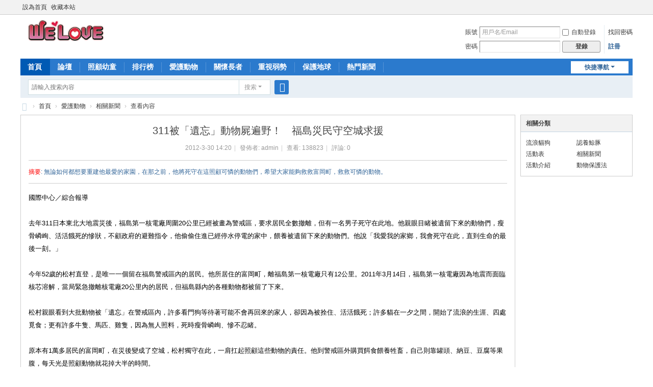

--- FILE ---
content_type: text/html; charset=utf-8
request_url: https://we-love.org.tw/portal.php?mod=view&aid=261
body_size: 29523
content:
<!DOCTYPE html>
<html>
<head>
<meta charset="utf-8" />
<meta name="renderer" content="webkit" />
<meta http-equiv="X-UA-Compatible" content="IE=edge" />
<title>311被「遺忘」動物屍遍野！　福島災民守空城求援 - 相關新聞 -  愛心快遞 -  Powered by Discuz!</title>

<meta name="keywords" content="311被「遺忘」動物屍遍野！　福島災民守空城求援" />
<meta name="description" content="無論如何都想要重建他最愛的家園，在那之前，他將死守在這照顧可憐的動物們，希望大家能夠救救富岡町，救救可憐的動物。 ,愛心快遞" />
<meta name="generator" content="Discuz! X3.5" />
<meta name="author" content="Discuz! Team and Comsenz UI Team" />
<meta name="copyright" content="2001-2024 Discuz! Team." />
<meta name="MSSmartTagsPreventParsing" content="True" />
<meta http-equiv="MSThemeCompatible" content="Yes" />
<base href="https://we-love.org.tw/" /><link rel="stylesheet" type="text/css" href="data/cache/style_1_common.css?I4a" /><link rel="stylesheet" type="text/css" href="data/cache/style_1_portal_view.css?I4a" /><!--[if IE]><link rel="stylesheet" type="text/css" href="data/cache/style_1_iefix.css?I4a" /><![endif]--><script type="text/javascript">var STYLEID = '1', STATICURL = 'static/', IMGDIR = 'static/image/common', VERHASH = 'I4a', charset = 'utf-8', discuz_uid = '0', cookiepre = 'O0DE_2132_', cookiedomain = '', cookiepath = '/', showusercard = '', attackevasive = '0', disallowfloat = 'newthread|reply', creditnotice = '1|威望|,2|金錢|,3|貢獻|', defaultstyle = '', REPORTURL = 'aHR0cHM6Ly93ZS1sb3ZlLm9yZy50dy9wb3J0YWwucGhwP21vZD12aWV3JmFpZD0yNjE=', SITEURL = 'https://we-love.org.tw/', JSPATH = 'static/js/', CSSPATH = 'data/cache/style_', DYNAMICURL = '';</script>
<script src="static/js/common.js?I4a" type="text/javascript"></script>
<meta name="application-name" content="愛心快遞" />
<meta name="msapplication-tooltip" content="愛心快遞" />
<meta name="msapplication-task" content="name=首頁;action-uri=https://we-love.org.tw/portal.php;icon-uri=https://we-love.org.tw/static/image/common/portal.ico" /><meta name="msapplication-task" content="name=論壇;action-uri=https://we-love.org.tw/forum.php;icon-uri=https://we-love.org.tw/static/image/common/bbs.ico" />
<meta name="msapplication-task" content="name=群組;action-uri=https://we-love.org.tw/group.php;icon-uri=https://we-love.org.tw/static/image/common/group.ico" /><meta name="msapplication-task" content="name=家園;action-uri=https://we-love.org.tw/home.php;icon-uri=https://we-love.org.tw/static/image/common/home.ico" /><script src="static/js/portal.js?I4a" type="text/javascript"></script>
</head>

<body id="nv_portal" class="pg_view" onkeydown="if(event.keyCode==27) return false;">
<div id="append_parent"></div><div id="ajaxwaitid"></div>
<div id="toptb" class="cl">
<div class="wp">
<div class="z"><a href="javascript:;"  onclick="setHomepage('https://we-love.org.tw/');">設為首頁</a><a href="https://we-love.org.tw/"  onclick="addFavorite(this.href, '愛心快遞');return false;">收藏本站</a></div>
<div class="y">
<a id="switchblind" href="javascript:;" onclick="toggleBlind(this)" title="開啟輔助訪問" class="switchblind"></a>
</div>
</div>
</div>

<div id="hd">
<div class="wp">
<div class="hdc cl"><h2><a href="./" title="愛心快遞"><img src="static/image/common/logo.png" alt="愛心快遞" class="boardlogo" id="boardlogo" border="0" /></a></h2><script src="static/js/logging.js?I4a" type="text/javascript"></script>
<form method="post" autocomplete="off" id="lsform" action="member.php?mod=logging&amp;action=login&amp;loginsubmit=yes&amp;infloat=yes&amp;lssubmit=yes" onsubmit="return lsSubmit();">
<div class="fastlg cl">
<span id="return_ls" style="display:none"></span>
<div class="y pns">
<table cellspacing="0" cellpadding="0">
<tr>
<td><label for="ls_username">賬號</label></td>
<td><input type="text" name="username" id="ls_username" class="px vm xg1"  value="用戶名/Email" onfocus="if(this.value == '用戶名/Email'){this.value = '';this.className = 'px vm';}" onblur="if(this.value == ''){this.value = '用戶名/Email';this.className = 'px vm xg1';}" /></td>
<td class="fastlg_l"><label for="ls_cookietime"><input type="checkbox" name="cookietime" id="ls_cookietime" class="pc" value="2592000" />自動登錄</label></td>
<td>&nbsp;<a href="javascript:;" onclick="showWindow('login', 'member.php?mod=logging&action=login&viewlostpw=1')">找回密碼</a></td>
</tr>
<tr>
<td><label for="ls_password">密碼</label></td>
<td><input type="password" name="password" id="ls_password" class="px vm" autocomplete="off" /></td>
<td class="fastlg_l"><button type="submit" class="pn vm" style="width: 75px;"><em>登錄</em></button></td>
<td>&nbsp;<a href="member.php?mod=register" class="xi2 xw1">註冊</a></td>
</tr>
</table>
<input type="hidden" name="formhash" value="e2704a1c" />
<input type="hidden" name="quickforward" value="yes" />
<input type="hidden" name="handlekey" value="ls" />
</div>
</div>
</form>
</div>

<div id="nv">
<a href="javascript:;" id="qmenu" onmouseover="delayShow(this, function () {showMenu({'ctrlid':'qmenu','pos':'34!','ctrlclass':'a','duration':2});showForummenu(0);})">快捷導航</a>
<ul><li class="a" id="mn_portal" ><a href="portal.php" hidefocus="true" title="Portal"  >首頁<span>Portal</span></a></li><li id="mn_forum" ><a href="forum.php" hidefocus="true" title="BBS"  >論壇<span>BBS</span></a></li><li id="mn_N0fbd" onmouseover="showMenu({'ctrlid':this.id,'ctrlclass':'hover','duration':2})"><a href="portal.php?mod=topic&quickforward=1&topicid=12" hidefocus="true" title="Child"  >照顧幼童<span>Child</span></a></li><li id="mn_N12a7" ><a href="misc.php?mod=ranklist" hidefocus="true" title="Ranklist"  >排行榜<span>Ranklist</span></a></li><li id="mn_Nebfc" onmouseover="showMenu({'ctrlid':this.id,'ctrlclass':'hover','duration':2})"><a href="portal.php?mod=topic&quickforward=1&topicid=1" hidefocus="true" title="Living"  >愛護動物<span>Living</span></a></li><li id="mn_Na4e8" onmouseover="showMenu({'ctrlid':this.id,'ctrlclass':'hover','duration':2})"><a href="portal.php?mod=topic&quickforward=1&topicid=5" hidefocus="true" title="Elder"  >關懷長者<span>Elder</span></a></li><li id="mn_N88ce" onmouseover="showMenu({'ctrlid':this.id,'ctrlclass':'hover','duration':2})"><a href="portal.php?mod=topic&quickforward=1&topicid=7" hidefocus="true" title="Minority"  >重視弱勢<span>Minority</span></a></li><li id="mn_Nc860" onmouseover="showMenu({'ctrlid':this.id,'ctrlclass':'hover','duration':2})"><a href="portal.php?mod=topic&quickforward=1&topicid=9" hidefocus="true" title="Planet"  >保護地球<span>Planet</span></a></li><li id="mn_N9ec7" onmouseover="showMenu({'ctrlid':this.id,'ctrlclass':'hover','duration':2})"><a href="forum.php" hidefocus="true" title="NEWS"  >熱門新聞<span>NEWS</span></a></li></ul>
</div>
<div class="p_pop h_pop" id="mn_userapp_menu" style="display: none"></div><ul class="p_pop h_pop" id="mn_N0fbd_menu" style="display: none"><li><a href="portal.php?mod=topic&quickforward=1&topicid=13" hidefocus="true" >活動表</a></li><li><a href="portal.php?mod=list&catid=14" hidefocus="true" >最新消息</a></li></ul><ul class="p_pop h_pop" id="mn_Nebfc_menu" style="display: none"><li><a href="portal.php?mod=topic&quickforward=1&topicid=2" hidefocus="true" >活動表</a></li><li><a href="portal.php?mod=list&catid=19" hidefocus="true" >最新消息</a></li></ul><ul class="p_pop h_pop" id="mn_Na4e8_menu" style="display: none"><li><a href="portal.php?mod=topic&quickforward=1&topicid=6" hidefocus="true" >活動表</a></li><li><a href="portal.php?mod=list&catid=21" hidefocus="true" >最新消息</a></li></ul><ul class="p_pop h_pop" id="mn_N88ce_menu" style="display: none"><li><a href="portal.php?mod=topic&quickforward=1&topicid=8" hidefocus="true" >活動表</a></li><li><a href="portal.php?mod=list&catid=22" hidefocus="true" >最新消息</a></li></ul><ul class="p_pop h_pop" id="mn_Nc860_menu" style="display: none"><li><a href="portal.php?mod=topic&quickforward=1&topicid=10" hidefocus="true" >活動表</a></li><li><a href="portal.php?mod=list&catid=23" hidefocus="true" >最新消息</a></li></ul><ul class="p_pop h_pop" id="mn_N9ec7_menu" style="display: none"><li><a href="forum.php?gid=44" hidefocus="true" >3c資訊</a></li><li><a href="forum.php?gid=49" hidefocus="true" >星座頻道</a></li><li><a href="forum.php?gid=51" hidefocus="true" >美食特搜</a></li><li><a href="forum.php?gid=1" hidefocus="true" >照顧幼童</a></li><li><a href="forum.php?gid=36" hidefocus="true" >愛護動物</a></li><li><a href="forum.php?gid=42" hidefocus="true" >統一發票</a></li></ul><div id="mu" class="cl">
</div><div id="scbar" class="cl">
<form id="scbar_form" method="post" autocomplete="off" onsubmit="searchFocus($('scbar_txt'))" action="search.php?searchsubmit=yes" target="_blank">
<input type="hidden" name="mod" id="scbar_mod" value="search" />
<input type="hidden" name="formhash" value="e2704a1c" />
<input type="hidden" name="srchtype" value="title" />
<input type="hidden" name="srhfid" value="0" />
<input type="hidden" name="srhlocality" value="portal::view" />
<table cellspacing="0" cellpadding="0">
<tr>
<td class="scbar_icon_td"></td>
<td class="scbar_txt_td"><input type="text" name="srchtxt" id="scbar_txt" value="請輸入搜索內容" autocomplete="off" x-webkit-speech speech /></td>
<td class="scbar_type_td"><a href="javascript:;" id="scbar_type" class="xg1 showmenu" onclick="showMenu(this.id)" hidefocus="true">搜索</a></td>
<td class="scbar_btn_td"><button type="submit" name="searchsubmit" id="scbar_btn" sc="1" class="pn pnc" value="true"><strong class="xi2">搜索</strong></button></td>
<td class="scbar_hot_td">
<div id="scbar_hot">
</div>
</td>
</tr>
</table>
</form>
</div>
<ul id="scbar_type_menu" class="p_pop" style="display: none;"><li><a href="javascript:;" rel="user">用戶</a></li></ul>
<script type="text/javascript">
initSearchmenu('scbar', '');
</script>
</div>
</div>


<div id="wp" class="wp">
<!--[name]!portalcategory_viewtplname![/name]-->

<script src="static/js/forum_viewthread.js?I4a" type="text/javascript"></script>
<script type="text/javascript">zoomstatus = parseInt(1), imagemaxwidth = '600', aimgcount = new Array();</script>
<div id="pt" class="bm cl">
<div class="z">
<a href="./" class="nvhm" title="首頁">愛心快遞</a> <em>&rsaquo;</em>
<a href="portal.php">首頁</a> <em>&rsaquo;</em><a href="https://welove6.voovs.net/portal.php?mod=list&catid=2">愛護動物</a><em>&rsaquo;</em>
<a href="https://welove6.voovs.net/portal.php?mod=list&catid=19">相關新聞</a> <em>&rsaquo;</em>
查看內容
</div>
</div>

<style id="diy_style" type="text/css"></style>
<div class="wp">
<!--[diy=diy1]--><div id="diy1" class="area"></div><!--[/diy]-->
</div>
<div id="ct" class="ct2 wp cl">
<div class="mn">
<div class="bm vw">
<div class="h hm">
<h1 class="ph">311被「遺忘」動物屍遍野！　福島災民守空城求援 </h1>
<p class="xg1">
2012-3-30 14:20<span class="pipe">|</span>
發佈者: <a href="home.php?mod=space&amp;uid=1">admin</a><span class="pipe">|</span>
查看: <em id="_viewnum">138823</em><span class="pipe">|</span>
評論: 0</p>
</div>

<!--[diy=diysummarytop]--><div id="diysummarytop" class="area"></div><!--[/diy]-->

<div class="s"><div><strong>摘要</strong>: 無論如何都想要重建他最愛的家園，在那之前，他將死守在這照顧可憐的動物們，希望大家能夠救救富岡町，救救可憐的動物。</div></div>
<!--[diy=diysummarybottom]--><div id="diysummarybottom" class="area"></div><!--[/diy]-->

<div class="d">

<!--[diy=diycontenttop]--><div id="diycontenttop" class="area"></div><!--[/diy]-->

<table cellpadding="0" cellspacing="0" class="vwtb"><tr><td id="article_content"><DIV><SPAN style="TEXT-ALIGN: left; WIDOWS: 2; TEXT-TRANSFORM: none; BACKGROUND-COLOR: rgb(255,255,255); TEXT-INDENT: 0px; DISPLAY: inline !important; FONT: 13px/19px Verdana, Geneva, sans-serif, 新細明體; WHITE-SPACE: normal; ORPHANS: 2; FLOAT: none; LETTER-SPACING: normal; COLOR: rgb(0,0,0); WORD-SPACING: 0px; -webkit-text-size-adjust: auto; -webkit-text-stroke-width: 0px">國際中心／綜合報導<SPAN class=Apple-converted-space>&nbsp;</SPAN></SPAN><BR style="TEXT-ALIGN: left; WIDOWS: 2; TEXT-TRANSFORM: none; BACKGROUND-COLOR: rgb(255,255,255); TEXT-INDENT: 0px; FONT: 13px/19px Verdana, Geneva, sans-serif, 新細明體; WHITE-SPACE: normal; ORPHANS: 2; LETTER-SPACING: normal; COLOR: rgb(0,0,0); WORD-SPACING: 0px; -webkit-text-size-adjust: auto; -webkit-text-stroke-width: 0px"><BR style="TEXT-ALIGN: left; WIDOWS: 2; TEXT-TRANSFORM: none; BACKGROUND-COLOR: rgb(255,255,255); TEXT-INDENT: 0px; FONT: 13px/19px Verdana, Geneva, sans-serif, 新細明體; WHITE-SPACE: normal; ORPHANS: 2; LETTER-SPACING: normal; COLOR: rgb(0,0,0); WORD-SPACING: 0px; -webkit-text-size-adjust: auto; -webkit-text-stroke-width: 0px"><SPAN style="TEXT-ALIGN: left; WIDOWS: 2; TEXT-TRANSFORM: none; BACKGROUND-COLOR: rgb(255,255,255); TEXT-INDENT: 0px; DISPLAY: inline !important; FONT: 13px/19px Verdana, Geneva, sans-serif, 新細明體; WHITE-SPACE: normal; ORPHANS: 2; FLOAT: none; LETTER-SPACING: normal; COLOR: rgb(0,0,0); WORD-SPACING: 0px; -webkit-text-size-adjust: auto; -webkit-text-stroke-width: 0px">去年311日本東北大地震災後，福島第一核電廠周圍20公里已經被畫為警戒區，要求居民全數撤離，但有一名男子死守在此地。他親眼目睹被遺留下來的動物們，瘦骨嶙峋、活活餓死的慘狀，不顧政府的避難指令，他偷偷住進已經停水停電的家中，餵養被遺留下來的動物們。他說「我愛我的家鄉，我會死守在此，直到生命的最後一刻。」<SPAN class=Apple-converted-space>&nbsp;</SPAN></SPAN><BR style="TEXT-ALIGN: left; WIDOWS: 2; TEXT-TRANSFORM: none; BACKGROUND-COLOR: rgb(255,255,255); TEXT-INDENT: 0px; FONT: 13px/19px Verdana, Geneva, sans-serif, 新細明體; WHITE-SPACE: normal; ORPHANS: 2; LETTER-SPACING: normal; COLOR: rgb(0,0,0); WORD-SPACING: 0px; -webkit-text-size-adjust: auto; -webkit-text-stroke-width: 0px"><BR style="TEXT-ALIGN: left; WIDOWS: 2; TEXT-TRANSFORM: none; BACKGROUND-COLOR: rgb(255,255,255); TEXT-INDENT: 0px; FONT: 13px/19px Verdana, Geneva, sans-serif, 新細明體; WHITE-SPACE: normal; ORPHANS: 2; LETTER-SPACING: normal; COLOR: rgb(0,0,0); WORD-SPACING: 0px; -webkit-text-size-adjust: auto; -webkit-text-stroke-width: 0px"><SPAN style="TEXT-ALIGN: left; WIDOWS: 2; TEXT-TRANSFORM: none; BACKGROUND-COLOR: rgb(255,255,255); TEXT-INDENT: 0px; DISPLAY: inline !important; FONT: 13px/19px Verdana, Geneva, sans-serif, 新細明體; WHITE-SPACE: normal; ORPHANS: 2; FLOAT: none; LETTER-SPACING: normal; COLOR: rgb(0,0,0); WORD-SPACING: 0px; -webkit-text-size-adjust: auto; -webkit-text-stroke-width: 0px">今年52歲的松村直登，是唯一一個留在福島警戒區內的居民。他所居住的富岡町，離福島第一核電廠只有12公里。2011年3月14日，福島第一核電廠因為地震而面臨核芯溶解，當局緊急撤離核電廠20公里內的居民，但福島縣內的各種動物都被留了下來。<SPAN class=Apple-converted-space>&nbsp;</SPAN></SPAN><BR style="TEXT-ALIGN: left; WIDOWS: 2; TEXT-TRANSFORM: none; BACKGROUND-COLOR: rgb(255,255,255); TEXT-INDENT: 0px; FONT: 13px/19px Verdana, Geneva, sans-serif, 新細明體; WHITE-SPACE: normal; ORPHANS: 2; LETTER-SPACING: normal; COLOR: rgb(0,0,0); WORD-SPACING: 0px; -webkit-text-size-adjust: auto; -webkit-text-stroke-width: 0px"><BR style="TEXT-ALIGN: left; WIDOWS: 2; TEXT-TRANSFORM: none; BACKGROUND-COLOR: rgb(255,255,255); TEXT-INDENT: 0px; FONT: 13px/19px Verdana, Geneva, sans-serif, 新細明體; WHITE-SPACE: normal; ORPHANS: 2; LETTER-SPACING: normal; COLOR: rgb(0,0,0); WORD-SPACING: 0px; -webkit-text-size-adjust: auto; -webkit-text-stroke-width: 0px"><SPAN style="TEXT-ALIGN: left; WIDOWS: 2; TEXT-TRANSFORM: none; BACKGROUND-COLOR: rgb(255,255,255); TEXT-INDENT: 0px; DISPLAY: inline !important; FONT: 13px/19px Verdana, Geneva, sans-serif, 新細明體; WHITE-SPACE: normal; ORPHANS: 2; FLOAT: none; LETTER-SPACING: normal; COLOR: rgb(0,0,0); WORD-SPACING: 0px; -webkit-text-size-adjust: auto; -webkit-text-stroke-width: 0px">松村親眼看到大批動物被「遺忘」在警戒區內，許多看門狗等待著可能不會再回來的家人，卻因為被拴住、活活餓死；許多貓在一夕之間，開始了流浪的生涯、四處覓食；更有許多牛隻、馬匹、雞隻，因為無人照料，死時瘦骨嶙峋、慘不忍睹。<SPAN class=Apple-converted-space>&nbsp;</SPAN></SPAN><BR style="TEXT-ALIGN: left; WIDOWS: 2; TEXT-TRANSFORM: none; BACKGROUND-COLOR: rgb(255,255,255); TEXT-INDENT: 0px; FONT: 13px/19px Verdana, Geneva, sans-serif, 新細明體; WHITE-SPACE: normal; ORPHANS: 2; LETTER-SPACING: normal; COLOR: rgb(0,0,0); WORD-SPACING: 0px; -webkit-text-size-adjust: auto; -webkit-text-stroke-width: 0px"><BR style="TEXT-ALIGN: left; WIDOWS: 2; TEXT-TRANSFORM: none; BACKGROUND-COLOR: rgb(255,255,255); TEXT-INDENT: 0px; FONT: 13px/19px Verdana, Geneva, sans-serif, 新細明體; WHITE-SPACE: normal; ORPHANS: 2; LETTER-SPACING: normal; COLOR: rgb(0,0,0); WORD-SPACING: 0px; -webkit-text-size-adjust: auto; -webkit-text-stroke-width: 0px"><SPAN style="TEXT-ALIGN: left; WIDOWS: 2; TEXT-TRANSFORM: none; BACKGROUND-COLOR: rgb(255,255,255); TEXT-INDENT: 0px; DISPLAY: inline !important; FONT: 13px/19px Verdana, Geneva, sans-serif, 新細明體; WHITE-SPACE: normal; ORPHANS: 2; FLOAT: none; LETTER-SPACING: normal; COLOR: rgb(0,0,0); WORD-SPACING: 0px; -webkit-text-size-adjust: auto; -webkit-text-stroke-width: 0px">原本有1萬多居民的富岡町，在災後變成了空城，松村獨守在此，一肩扛起照顧這些動物的責任。他到警戒區外購買餌食餵養牲畜，自己則靠罐頭、納豆、豆腐等果腹，每天光是照顧動物就花掉大半的時間。<SPAN class=Apple-converted-space>&nbsp;</SPAN></SPAN><BR style="TEXT-ALIGN: left; WIDOWS: 2; TEXT-TRANSFORM: none; BACKGROUND-COLOR: rgb(255,255,255); TEXT-INDENT: 0px; FONT: 13px/19px Verdana, Geneva, sans-serif, 新細明體; WHITE-SPACE: normal; ORPHANS: 2; LETTER-SPACING: normal; COLOR: rgb(0,0,0); WORD-SPACING: 0px; -webkit-text-size-adjust: auto; -webkit-text-stroke-width: 0px"><BR style="TEXT-ALIGN: left; WIDOWS: 2; TEXT-TRANSFORM: none; BACKGROUND-COLOR: rgb(255,255,255); TEXT-INDENT: 0px; FONT: 13px/19px Verdana, Geneva, sans-serif, 新細明體; WHITE-SPACE: normal; ORPHANS: 2; LETTER-SPACING: normal; COLOR: rgb(0,0,0); WORD-SPACING: 0px; -webkit-text-size-adjust: auto; -webkit-text-stroke-width: 0px"><SPAN style="TEXT-ALIGN: left; WIDOWS: 2; TEXT-TRANSFORM: none; BACKGROUND-COLOR: rgb(255,255,255); TEXT-INDENT: 0px; DISPLAY: inline !important; FONT: 13px/19px Verdana, Geneva, sans-serif, 新細明體; WHITE-SPACE: normal; ORPHANS: 2; FLOAT: none; LETTER-SPACING: normal; COLOR: rgb(0,0,0); WORD-SPACING: 0px; -webkit-text-size-adjust: auto; -webkit-text-stroke-width: 0px">松村在本月中接受外國媒體採訪，他痛罵始作俑者東京電力冷血無情、日本政府毫無作為，任憑動物在警戒區內活活餓死，而日本媒體卻完全不報導。他希望借助外國媒體的力量，向外界傳達富岡町的現狀。「我現在不擇手段，只要能讓世界知道富岡町的現狀，我什麼都做。」<SPAN class=Apple-converted-space>&nbsp;</SPAN></SPAN><BR style="TEXT-ALIGN: left; WIDOWS: 2; TEXT-TRANSFORM: none; BACKGROUND-COLOR: rgb(255,255,255); TEXT-INDENT: 0px; FONT: 13px/19px Verdana, Geneva, sans-serif, 新細明體; WHITE-SPACE: normal; ORPHANS: 2; LETTER-SPACING: normal; COLOR: rgb(0,0,0); WORD-SPACING: 0px; -webkit-text-size-adjust: auto; -webkit-text-stroke-width: 0px"><BR style="TEXT-ALIGN: left; WIDOWS: 2; TEXT-TRANSFORM: none; BACKGROUND-COLOR: rgb(255,255,255); TEXT-INDENT: 0px; FONT: 13px/19px Verdana, Geneva, sans-serif, 新細明體; WHITE-SPACE: normal; ORPHANS: 2; LETTER-SPACING: normal; COLOR: rgb(0,0,0); WORD-SPACING: 0px; -webkit-text-size-adjust: auto; -webkit-text-stroke-width: 0px"><SPAN style="TEXT-ALIGN: left; WIDOWS: 2; TEXT-TRANSFORM: none; BACKGROUND-COLOR: rgb(255,255,255); TEXT-INDENT: 0px; DISPLAY: inline !important; FONT: 13px/19px Verdana, Geneva, sans-serif, 新細明體; WHITE-SPACE: normal; ORPHANS: 2; FLOAT: none; LETTER-SPACING: normal; COLOR: rgb(0,0,0); WORD-SPACING: 0px; -webkit-text-size-adjust: auto; -webkit-text-stroke-width: 0px">松村強調「我愛我生長的富岡町，所以絕對不會選擇逃避」，並表示會待在警戒區「到死為止」。他說自己再活也不過10幾20年，但無論如何都想要重建他最愛的家園，在那之前，他將死守在這照顧可憐的動物們，希望大家能夠救救富岡町，救救可憐的動物。<SPAN class=Apple-converted-space>&nbsp;</SPAN></SPAN><SPAN style="TEXT-ALIGN: left; PADDING-BOTTOM: 0px; BORDER-RIGHT-WIDTH: 0px; WIDOWS: 2; TEXT-TRANSFORM: none; BACKGROUND-COLOR: rgb(255,255,255); TEXT-INDENT: 0px; MARGIN: 0px; PADDING-LEFT: 0px; OUTLINE-WIDTH: 0px; PADDING-RIGHT: 0px; FONT: 13px/19px Verdana, Geneva, sans-serif, 新細明體; WHITE-SPACE: normal; ORPHANS: 2; BORDER-TOP-WIDTH: 0px; BORDER-BOTTOM-WIDTH: 0px; LETTER-SPACING: normal; COLOR: rgb(0,0,0); BORDER-LEFT-WIDTH: 0px; WORD-SPACING: 0px; PADDING-TOP: 0px; -webkit-text-size-adjust: auto; -webkit-text-stroke-width: 0px; border-image: initial"><BR><BR>原文網址:<SPAN class=Apple-converted-space>&nbsp;</SPAN><A style="PADDING-BOTTOM: 0px; BORDER-RIGHT-WIDTH: 0px; MARGIN: 0px; OUTLINE-STYLE: none; PADDING-LEFT: 0px; PADDING-RIGHT: 0px; FONT-FAMILY: inherit; BORDER-TOP-WIDTH: 0px; BORDER-BOTTOM-WIDTH: 0px; COLOR: rgb(0,51,153); BORDER-LEFT-WIDTH: 0px; PADDING-TOP: 0px; border-image: initial" href="http://www.nownews.com/mobileweb/index.php?mid=2798051&amp;pa=%2F2012%2F03%2F26%2F327-2798051.htm#ixzz1qZvNJG68">311被「遺忘」動物屍遍野！　福島災民守空城求援</A><SPAN class=Apple-converted-space>&nbsp;</SPAN><A style="PADDING-BOTTOM: 0px; BORDER-RIGHT-WIDTH: 0px; MARGIN: 0px; OUTLINE-STYLE: none; PADDING-LEFT: 0px; PADDING-RIGHT: 0px; FONT-FAMILY: inherit; BORDER-TOP-WIDTH: 0px; BORDER-BOTTOM-WIDTH: 0px; COLOR: rgb(0,51,153); BORDER-LEFT-WIDTH: 0px; PADDING-TOP: 0px; border-image: initial" href="http://www.nownews.com/mobileweb/index.php?mid=2798051&amp;pa=%2F2012%2F03%2F26%2F327-2798051.htm#ixzz1qZvNJG68">http://www.nownews.com/mobileweb/index.php?mid=2798051&amp;pa=%2F2012%2F03%2F26%2F327-2798051.htm#ixzz1qZvNJG68</A></SPAN></DIV></td></tr></table>

<!--[diy=diycontentbottom]--><div id="diycontentbottom" class="area"></div><!--[/diy]-->

<script src="static/js/home.js?I4a" type="text/javascript"></script>
<div id="click_div"><table cellpadding="0" cellspacing="0" class="atd">
<tr><td>
<a href="home.php?mod=spacecp&amp;ac=click&amp;op=add&amp;clickid=1&amp;idtype=aid&amp;id=261&amp;hash=86e10d42fc84bd582677b285f871edc0&amp;handlekey=clickhandle" id="click_aid_261_1" onclick="showWindow(this.id, this.href);doane(event);">
<img src="static/image/click/xianhua.gif" alt="" /><br />鮮花</a>
</td>
<td>
<a href="home.php?mod=spacecp&amp;ac=click&amp;op=add&amp;clickid=2&amp;idtype=aid&amp;id=261&amp;hash=86e10d42fc84bd582677b285f871edc0&amp;handlekey=clickhandle" id="click_aid_261_2" onclick="showWindow(this.id, this.href);doane(event);">
<img src="static/image/click/woshou.gif" alt="" /><br />握手</a>
</td>
<td>
<a href="home.php?mod=spacecp&amp;ac=click&amp;op=add&amp;clickid=3&amp;idtype=aid&amp;id=261&amp;hash=86e10d42fc84bd582677b285f871edc0&amp;handlekey=clickhandle" id="click_aid_261_3" onclick="showWindow(this.id, this.href);doane(event);">
<img src="static/image/click/leiren.gif" alt="" /><br />雷人</a>
</td>
<td>
<a href="home.php?mod=spacecp&amp;ac=click&amp;op=add&amp;clickid=4&amp;idtype=aid&amp;id=261&amp;hash=86e10d42fc84bd582677b285f871edc0&amp;handlekey=clickhandle" id="click_aid_261_4" onclick="showWindow(this.id, this.href);doane(event);">
<img src="static/image/click/luguo.gif" alt="" /><br />路過</a>
</td>
<td>
<a href="home.php?mod=spacecp&amp;ac=click&amp;op=add&amp;clickid=5&amp;idtype=aid&amp;id=261&amp;hash=86e10d42fc84bd582677b285f871edc0&amp;handlekey=clickhandle" id="click_aid_261_5" onclick="showWindow(this.id, this.href);doane(event);">
<img src="static/image/click/jidan.gif" alt="" /><br />雞蛋</a>
</td>
</tr>
</table>
<script type="text/javascript">
function errorhandle_clickhandle(message, values) {
if(values['id']) {
showCreditPrompt();
show_click(values['idtype'], values['id'], values['clickid']);
}
}
</script>

</div>


<!--[diy=diycontentclickbottom]--><div id="diycontentclickbottom" class="area"></div><!--[/diy]-->

</div>

<div class="o cl ptm pbm">
<a href="home.php?mod=spacecp&amp;ac=favorite&amp;type=article&amp;id=261&amp;handlekey=favoritearticlehk_261" id="a_favorite" onclick="showWindow(this.id, this.href, 'get', 0);" class="oshr ofav">收藏</a>
<a href="home.php?mod=spacecp&amp;ac=share&amp;type=article&amp;id=261&amp;handlekey=sharearticlehk_261" id="a_share" onclick="showWindow(this.id, this.href, 'get', 0);" class="oshr">分享</a>
<a href="misc.php?mod=invite&amp;action=article&amp;id=261" id="a_invite" onclick="showWindow('invite', this.href, 'get', 0);" class="oshr oivt">邀請</a>
</div>
</div>

<!--[diy=diycontentrelatetop]--><div id="diycontentrelatetop" class="area"></div><!--[/diy]-->
<!--[diy=diycontentrelate]--><div id="diycontentrelate" class="area"></div><!--[/diy]-->

<div id="comment" class="bm">
<div class="bm_h cl">
<h3>最新評論</h3>
</div>
<div id="comment_ul" class="bm_c"><form id="cform" name="cform" action="portal.php?mod=portalcp&ac=comment" method="post" autocomplete="off">
<div class="tedt">
<div class="area">
<textarea name="message" rows="3" class="pt" id="message" onkeydown="ctrlEnter(event, 'commentsubmit_btn');"></textarea>
</div>
</div>

<input type="hidden" name="portal_referer" value="portal.php?mod=view&aid=261#comment">
<input type="hidden" name="referer" value="portal.php?mod=view&aid=261#comment" />
<input type="hidden" name="id" value="0" />
<input type="hidden" name="idtype" value="" />
<input type="hidden" name="aid" value="261">
<input type="hidden" name="formhash" value="e2704a1c">
<input type="hidden" name="replysubmit" value="true">
<input type="hidden" name="commentsubmit" value="true" />
<p class="ptn"><button type="submit" name="commentsubmit_btn" id="commentsubmit_btn" value="true" class="pn"><strong>評論</strong></button></p>
</form>
</div>
</div>
<!--[diy=diycontentcomment]--><div id="diycontentcomment" class="area"></div><!--[/diy]-->


</div>
<div class="sd pph">


<div class="drag">
<!--[diy=diyrighttop]--><div id="diyrighttop" class="area"></div><!--[/diy]-->
</div>

<div class="bm">
<div class="bm_h cl">
<h2>相關分類</h2>
</div>
<div class="bm_c">
<ul class="xl xl2 cl"><li><a href="https://welove6.voovs.net/portal.php?mod=list&catid=5">流浪貓狗</a></li>
<li><a href="https://welove6.voovs.net/portal.php?mod=list&catid=7">認養鯨豚</a></li>
<li><a href="https://welove6.voovs.net/portal.php?mod=list&catid=10">活動表</a></li>
<li><a href="https://welove6.voovs.net/portal.php?mod=list&catid=19">相關新聞</a></li>
<li><a href="https://welove6.voovs.net/portal.php?mod=list&catid=20">活動介紹</a></li>
<li><a href="https://welove6.voovs.net/portal.php?mod=list&catid=27">動物保護法</a></li>
</ul>
</div>
</div>

<div class="drag">
<!--[diy=diy2]--><div id="diy2" class="area"></div><!--[/diy]-->
</div>


</div>
</div>


<div class="wp mtn">
<!--[diy=diy3]--><div id="diy3" class="area"></div><!--[/diy]-->
</div>
<input type="hidden" id="portalview" value="1">	</div>
<div id="ft" class="wp cl">
<div id="flk" class="y">
<p>
<a href="forum.php?showmobile=yes" >手機版</a><span class="pipe">|</span><a href="forum.php?mod=misc&action=showdarkroom" >小黑屋</a><span class="pipe">|</span><strong><a href="https://we-love.org.tw/" target="_blank">本網站屬愛心快遞所有</a></strong>
<script type="text/javascript">

  var _gaq = _gaq || [];
  _gaq.push(['_setAccount', 'UA-20492610-1']);
  _gaq.push(['_trackPageview']);

  (function() {
    var ga = document.createElement('script'); ga.type = 'text/javascript'; ga.async = true;
    ga.src = ('https:' == document.location.protocol ? 'https://ssl' : 'http://www') + '.google-analytics.com/ga.js';
    var s = document.getElementsByTagName('script')[0]; s.parentNode.insertBefore(ga, s);
  })();

</script></p>
<p class="xs0">
GMT+8, 2026-1-21 09:00<span id="debuginfo">
, Processed in 0.059887 second(s), 17 queries
, File On.
</span>
</p>
</div>
<div id="frt">
<p>Powered by <strong><a href="https://www.discuz.vip/" target="_blank">Discuz!</a></strong> <em>X3.5</em></p>
<p class="xs0">&copy; 2001-2025 <a href="https://code.dismall.com/" target="_blank">Discuz! Team</a>.</p>
</div></div>
<script src="home.php?mod=misc&ac=sendmail&rand=1768957203" type="text/javascript"></script>

<div id="scrolltop">
<span hidefocus="true"><a title="返回頂部" onclick="window.scrollTo('0','0')" class="scrolltopa" ><b>返回頂部</b></a></span>
</div>
<script type="text/javascript">_attachEvent(window, 'scroll', function () { showTopLink(); });checkBlind();</script>
</body>
</html>


--- FILE ---
content_type: text/javascript
request_url: https://we-love.org.tw/static/js/portal.js?I4a
body_size: 10643
content:
/*
	[Discuz!] (C)2001-2099 Comsenz Inc.
	This is NOT a freeware, use is subject to license terms

	$Id: portal.js 31313 2012-08-10 03:51:03Z zhangguosheng $
*/

function block_get_setting(classname, script, bid) {
	var x = new Ajax();
	x.get('portal.php?mod=portalcp&ac=block&op=setting&bid='+bid+'&classname='+classname+'&script='+script+'&inajax=1', function(s){
		ajaxinnerhtml($('tbody_setting'), s);
	});
}

function switch_blocktab(type) {
	if(type == 'setting') {
		$('blockformsetting').style.display = '';
		$('blockformdata').style.display = 'none';
		$('li_setting').className = 'a';
		$('li_data').className = '';
	} else {
		$('blockformsetting').style.display = 'none';
		$('blockformdata').style.display = '';
		$('li_setting').className = '';
		$('li_data').className = 'a';
	}
}

function showpicedit(pre) {
	pre = pre ? pre : 'pic';
	if($(pre+'way_remote').checked) {
		$(pre+'_remote').style.display = "block";
		$(pre+'_upload').style.display = "none";
	} else {
		$(pre+'_remote').style.display = "none";
		$(pre+'_upload').style.display = "block";
	}
}

function block_show_thumbsetting(classname, styleid, bid) {
	var x = new Ajax();
	x.get('portal.php?mod=portalcp&ac=block&op=thumbsetting&classname='+classname+'&styleid='+styleid+'&bid='+bid+'&inajax=1', function(s){
		ajaxinnerhtml($('tbody_thumbsetting'), s);
	});
}

function block_showstyle(stylename) {
	var el_span = $('span_'+stylename);
	var el_value = $('value_' + stylename);
	if (el_value.value == '1'){
		el_value.value = '0';
		el_span.className = "";
	} else {
		el_value.value = '1';
		el_span.className = "a";
	}
}

function block_pushitem(bid, itemid) {
	var id = $('push_id').value;
	var idtype = $('push_idtype').value;
	if(id && idtype) {
		var x = new Ajax();
		x.get('portal.php?mod=portalcp&ac=block&op=push&&bid='+bid+'&itemid='+itemid+'&idtype='+idtype+'&id='+id+'&inajax=1', function(s){
			ajaxinnerhtml($('tbody_pushcontent'), s);
			evalscript(s);
		});
	}
}

function block_delete_item(bid, itemid, itemtype, itemfrom, from) {
	var msg = itemtype==1 ? '您確定要刪除該數據嗎？' : '您確定要屏蔽該數據嗎？';
	if(confirm(msg)) {
		var url = 'portal.php?mod=portalcp&ac=block&op=remove&bid='+bid+'&itemid='+itemid;
		if(itemfrom=='ajax') {
			var x = new Ajax();
			x.get(url+'&inajax=1', function(){
				if(succeedhandle_showblock) succeedhandle_showblock('', '', {'bid':bid});
				showWindow('showblock', 'portal.php?mod=portalcp&ac=block&op=data&bid='+bid+'&from='+from+'&tab=data&t='+(+ new Date()), 'get', 0);
			});
		} else {
			location.href = url;
		}
	}
	doane();
}

function portal_comment_requote(cid, aid) {
	var x = new Ajax();
	x.get('portal.php?mod=portalcp&ac=comment&op=requote&cid='+cid+'&aid='+aid+'&inajax=1', function(s){
		$('message').focus();
		ajaxinnerhtml($('message'), s);
	});
}

function insertImage(text) {
	text = "\n[img]" + text + "[/img]\n";
	insertContent('message', text);
}

function insertContent(target, text) {
	var obj = $(target);
	selection = document.selection;
	checkFocus(target);
	if(!isUndefined(obj.selectionStart)) {
		var opn = obj.selectionStart + 0;
		obj.value = obj.value.substr(0, obj.selectionStart) + text + obj.value.substr(obj.selectionEnd);
	} else if(selection && selection.createRange) {
		var sel = selection.createRange();
		sel.text = text;
		sel.moveStart('character', -strlen(text));
	} else {
		obj.value += text;
	}
}

function searchblock(from) {
	var value = $('searchkey').value;
	var targettplname = $('targettplname').value;
	value = BROWSER.ie && document.charset == 'utf-8' ? encodeURIComponent(value) : (value ? value.replace(/#/g,'%23') : '');
	var url = 'portal.php?mod=portalcp&ac=portalblock&searchkey='+value+'&from='+from;
	url += targettplname != '' ? '&targettplname='+targettplname+'&type=page' : '&type=block';
	reloadselection(url);
}

function reloadselection(url) {
	ajaxget(url+'&t='+(+ new Date()), 'block_selection');
}

function getColorPalette(colorid, id, background) {
	return "<input id=\"c"+colorid+"\" onclick=\"createPalette('"+colorid+"', '"+id+"');\" type=\"button\" class=\"pn colorwd\" value=\"\" style=\"background-color: "+background+"\">";
}

function listblock_bypage(id, idtype) {
	var tpl = $('rtargettplname') ? $('rtargettplname').value : '';
	var searchkey = $('rsearchkey') ? $('rsearchkey').value.replace('#', '%23') : '';
	ajaxget('portal.php?mod=portalcp&ac=portalblock&op=recommend&getdata=yes&searchkey='+searchkey+'&targettplname='+tpl+'&id='+id+'&idtype='+idtype, 'itemeditarea');
}

function recommenditem_check() {
	var sel = $('recommend_bid');
	if(sel && sel.value) {
		document.forms['recommendform'].action = document.forms['recommendform'].action+'&bid='+sel.value;
		return true;
	} else {
		alert("請選擇一個模塊！");
		return false;
	}
}

function recommenditem_byblock(bid, id, idtype) {
	var editarea = $('itemeditarea');
	if(editarea) {
		var olditemeditarea = $('olditemeditarea');
		ajaxinnerhtml(olditemeditarea, editarea.innerHTML);
		if(!$('recommendback')) {
			var back = document.createElement('div');
			back.innerHTML = '<em id="recommendback" onclick="recommenditem_back()" class="cur1">&nbsp;&nbsp;&laquo;返回</em>';
			var return_mods = $('return_mods') || $('return_recommend') || $('return_');
			if(return_mods) {
				return_mods.parentNode.appendChild(back.childNodes[0]);
			}
		}
		if(bid) {
			if($('recommend_bid')) {
				$('recommend_bid').value = bid;
			}
			ajaxget('portal.php?mod=portalcp&ac=block&op=recommend&bid='+bid+'&id='+id+'&idtype='+idtype+'&handlekey=recommenditem', 'itemeditarea');
		} else {
			ajaxinnerhtml(editarea, '<tr><td>&nbsp;</td><td>&nbsp;</td></tr>');
		}
	}
}

function delete_recommenditem(dataid, bid) {
	if(dataid && bid) {
		var x = new Ajax();
		x.get('portal.php?mod=portalcp&ac=block&op=delrecommend&bid='+bid+'&dataid='+dataid+'&inajax=1', function(s){
			$('recommenditem_'+dataid).parentNode.removeChild($('recommenditem_'+dataid));
			if(!$('recommenditem_ul').getElementsByTagName('li').length) {
				$('hasinblocks').parentNode.removeChild($('hasinblocks'));
			}
		});
	}
}

function recommenditem_back(){
	var editarea = $('itemeditarea');
	var oldeditarea = $('olditemeditarea');
	var recommendback = $('recommendback');
	if(oldeditarea){
		ajaxinnerhtml(editarea, oldeditarea.innerHTML);
		ajaxupdateevents(editarea);
	}
	if(recommendback) {
		recommendback.parentNode.removeChild(recommendback);
	}
	if($('recommend_bid')) {
		$('recommend_bid').value = '';
	}
}
function blockBindTips() {
	var elems = ($('blockformsetting') || document).getElementsByTagName('img');
	var k = 0;
	var stamp = (+new Date());
	var tips = '';
	for(var i = 0; i < elems.length; i++) {
		tips = elems[i]['tips'] || elems[i].getAttribute('tips') || '';
		if(tips && ! elems[i].isBindTips) {
			elems[i].isBindTips = '1';
			elems[i].id = elems[i].id ? elems[i].id : ('elem_' + stamp + k.toString());
			k++;
			showPrompt(elems[i].id, 'mouseover', tips, 1, true);
		}
	}
}

function blockSetCacheTime(timer) {
	$('txt_cachetime').value=timer;
	doane();
}

function toggleSettingShow() {
	if(!$('tbody_setting').style.display) {
		$('tbody_setting').style.display = 'none';
		$('a_setting_show').innerHTML = '展開設置項';
	} else {
		$('tbody_setting').style.display = '';
		$('a_setting_show').innerHTML = '收起設置項';
	}
	doane();
}
function switchSetting() {
	var checked = $('isblank').checked;
	if(checked) {
		$('tbody_setting').style.display = 'none';
		$('a_setting_show').innerHTML = '展開設置項';
	} else {
		$('tbody_setting').style.display = '';
		$('a_setting_show').innerHTML = '收起設置項';
	}
}

function checkblockname(form) {
	if(!(trim(form.name.value) > '')) {
		showDialog('模塊標識不能為空', 'error', null, function(){form.name.focus();});
		return false;
	}
	if(form.summary && form.summary.value) {
		var tag = blockCheckTag(form.summary.value, true);
		if(tag) {
			showBlockSummary();
			form.summary.focus();
			showDialog('自定義內容錯誤，HTML代碼：'+tag+' 標籤不匹配', 'error', null, function(){form.summary.select();});
			return false;
		}
	}

	return true;
}

function blockCheckTag(summary, returnValue) {
	var obj = null, fn = null;
	if(typeof summary == 'object') {
		obj = summary;
		summary = summary.value;
		fn = function(){obj.focus();obj.select();};
	}
	if(trim(summary) > '') {
		var tags = ['div', 'table', 'tbody', 'tr', 'td', 'th'];
		for(var i = 0; i < tags.length; i++) {
			var tag = tags[i];
			var reg = new RegExp('<'+tag+'', 'gi');
			var preTag = [];
			var one = [];
			while (one = reg.exec(summary)) {
				preTag.push(one[0]);
			}
			reg = new RegExp('</'+tag+'>', 'gi');
			var endTag = [];
			var one = [];
			while (one = reg.exec(summary)) {
				endTag.push(one[0]);
			}
            if(!preTag && !endTag) continue;
			if((!preTag && endTag) || (preTag && !endTag) || preTag.length != endTag.length) {
				if(returnValue) {
					return tag;
				} else {
					showDialog('HTML代碼：'+tag+' 標籤不匹配', 'error', null, fn, true, fn);
					return false;
				}
			}
		}
	}
	return false;
}

function showBlockSummary() {
	$('block_sumamry_content').style.display='';
	$('a_summary_show').style.display='none';
	$('a_summary_hide').style.display='';
	return false;
}

function hideBlockSummary() {
	$('block_sumamry_content').style.display='none';
	$('a_summary_hide').style.display='none';
	$('a_summary_show').style.display='';
	return false;
}

function blockconver(ele,bid) {
	if(ele && bid) {
		if(confirm('您確定要轉換模塊的類型從 '+ele.options[0].innerHTML+' 到 '+ele.options[ele.selectedIndex].innerHTML)) {
			ajaxget('portal.php?mod=portalcp&ac=block&op=convert&bid='+bid+'&toblockclass='+ele.value,'blockshow');
		} else {
			ele.selectedIndex = 0;
		}
	}
}

function blockFavorite(bid){
	if(bid) {
		ajaxget('portal.php?mod=portalcp&ac=block&op=favorite&bid='+bid,'bfav_'+bid);
	}
}

function check_itemdata_lentgh(form) {
	if(form.title && (!strLenCalc(form.title, "titlechk", form.title.getAttribute('_maxlength')) || !form.title.value)) {
		form.title.focus();
		showDialog('標題長度不正確', 'error', null, function(){form.title.select();});
		return false;
	}
	if(form.summary && !strLenCalc(form.summary, "summarychk", form.summary.getAttribute('_maxlength'))) {
		form.summary.focus();
		showDialog('簡介長度不正確', 'error', null, function(){form.summary.select();});
		return false;
	}
	return true;
}